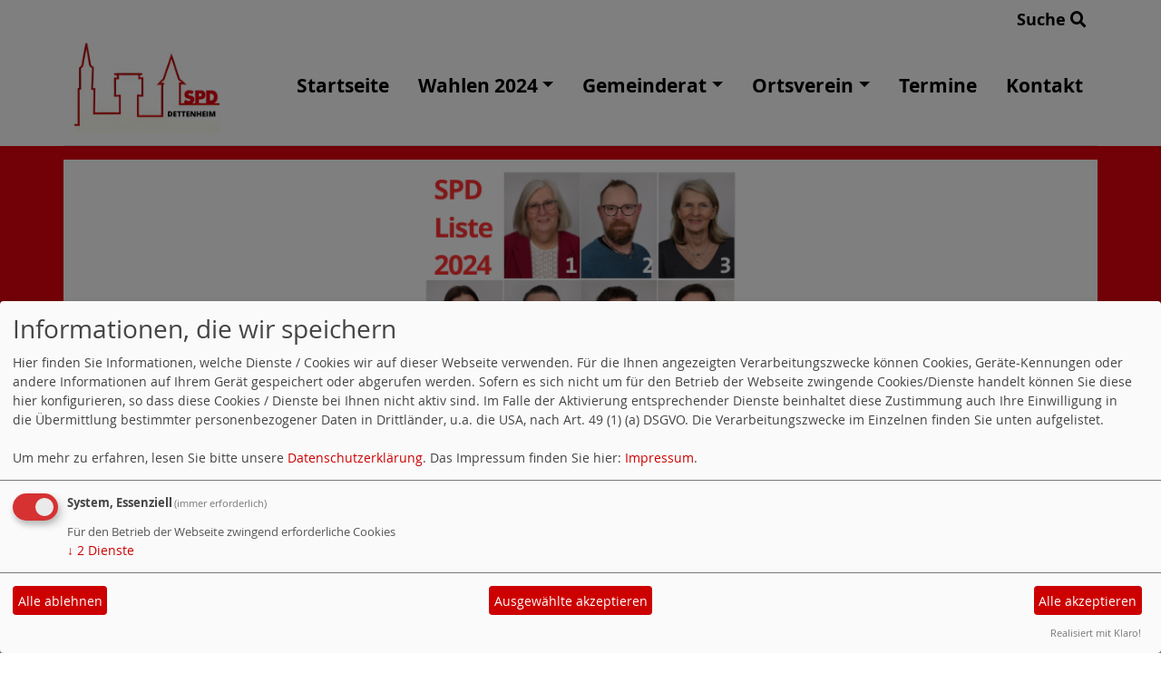

--- FILE ---
content_type: text/html; charset=utf-8
request_url: https://www.spd-dettenheim.de/meldungen/uebersicht/allgemein/v:all/
body_size: 6273
content:
<!DOCTYPE html>
<html lang="de">
<head>
    <meta charset="utf-8">
    <meta http-equiv="X-UA-Compatible" content="IE=edge">
    <meta name="viewport" content="width=device-width, initial-scale=1, shrink-to-fit=no">
    <meta http-equiv="cache-control" content="no-cache" />
    <meta http-equiv="pragma" content="no-cache" />
    <link href="/_websozicms/assets/css_js/bootstrap/4.5.0/css/bootstrap.min.css" rel="stylesheet">
    <link rel="stylesheet" type="text/css" href="/_websozicms/corner/themes/websozis2024/style.min.css" title="Standard" media="screen, projection" />
<title>SPD</title> 
<style type="text/css" media="screen, projection"><!-- #headbg {background-image: url(/images/user_pages/SPD_Banner_Handy.png);}--></style><meta name="keywords" content="SPD, Dettenheim, SPD Dettenheim, Erich Hager, Gretel Frenzel, Frenzel, Lehr, Hager, Siegfried Lehr, Petra Wagner, Wagner, Ru&szlig;heim, Liedolsheim, Ortschaftsrat Ru&szlig;heim, Laatsch, Werner Laatsch, Gemeinderat Dettenheim, Gemeinde Dettenheim" />
<meta name="description" content="SPD Dettenheim" />
<meta name="robots" content="INDEX, FOLLOW" />
<meta name="language" content="de" />
<meta name="revisit-after" content="10 days" />
<meta name="author" content="SPD Dettenheim" />
<link rel="canonical" href="https://www.spd-dettenheim.de/meldungen/uebersicht/allgemein/v:all/" />
<link rel="shortcut icon" href="/_websozicms/assets/favicon.ico" type="image/x-icon" />
<meta property="og:type" content="website" />
<meta property="og:title" content="SPD" />

<script defer type="text/javascript" src="/_websozicms/assets/css_js/klaro/config.js"></script>
<link rel="stylesheet" type="text/css" href="/_websozicms/assets/css_js/klaro/klaro.min.css">
<script defer type="text/javascript" src="/_websozicms/assets/css_js/klaro/klaro-no-css.js"></script><!--detthm-->
<link rel="stylesheet" href="/_websozicms/assets/css_js/system.min.3.css" />

<link rel="stylesheet" href="/_websozicms/assets/css_js/font-awesome/5.0.1/css/fontawesome-all.min.css" />
<link rel='stylesheet' href='/_websozicms/assets/css_js/shariff/3.2.1/shariff.complete.css'>

<link rel="alternate" type="application/rss+xml" title="SPD Dettenheim Newsticker (RSS)" href="https://www.spd-dettenheim.de/index.xml" />
<link rel="alternate" type="application/atom+xml" title="SPD Dettenheim Newsticker (Atom)" href="https://www.spd-dettenheim.de/atom.xml" />
<link rel="alternate" type="application/atom+xml" title="SPD Dettenheim Termine (Atom + Gdata)" href="https://www.spd-dettenheim.de/calendar.xml" />

<script type="text/javascript" src="/_websozicms/assets/css_js/jquery/3.6.0/jquery-3.6.0.min.js"></script>
<script type="text/javascript" src="/_websozicms/assets/css_js/jqueryui/1.12.1/jquery-ui.min.js"></script>
<link rel="stylesheet" href="/_websozicms/assets/css_js/jqueryui/1.12.1/themes/base/jquery-ui.min.css">
<script type="text/javascript" src="/_websozicms/assets/css_js/system.min.2.js"></script>
<script type="text/javascript">(function ($) { $(function() { $(".mj_accordion").mjAccordion()}); }(jQuery)); </script>
<script type="text/javascript">(function ($) { $(function() { $(".mj_tab").mjTab()}); }(jQuery)); </script><script type='text/javascript' src='/_websozicms/assets/css_js/ckeditor/ckeditor.js'></script >    <script type="text/javascript" src="/_websozicms/assets/css_js/bootstrap/4.5.0/js/bootstrap.min.js"></script>
    <script type="text/javascript" src="/_websozicms/assets/css_js/smartmenus/1.2.1/jquery.smartmenus.min.js"></script>
    <script type="text/javascript" src="/_websozicms/assets/css_js/smartmenus/1.2.1/addons/bootstrap-4/jquery.smartmenus.bootstrap-4.min.js"></script>
    <!--[if lt IE 9]>
    <script src="/_websozicms/assets/css_js/html5shiv/3.7.3/html5shiv.min.js"></script>
    <script src="/_websozicms/assets/css_js/respond/1.4.2/respond.min.js"></script>
    <![endif]-->
    <script type='text/javascript'>
document.addEventListener('DOMContentLoaded', function(){
  window.addEventListener('scroll', function() {
      if (window.scrollY > 150 && document.querySelectorAll('#klaro .cookie-modal').length <= 0)   {
        document.getElementById('navbar_top').classList.add('fixed-top');
        document.getElementById('navbar_top').classList.add('foverflow-y-menu');
        $('#logo').width('110px');

        // add padding top to show content behind navbar
        navbar_height = document.querySelector('.navbar').offsetHeight;
        document.body.style.paddingTop = navbar_height + 'px';

      } else {
        document.getElementById('navbar_top').classList.remove('fixed-top');
         // remove padding top from body
        document.body.style.paddingTop = '0';
        $('#logo').width('160px');
      }
  });
});



        </script>
        <script type='text/javascript'>$(document).ready(function() {
$(window).scroll(function() {
if ($(this).scrollTop() > 50) {
$('#toTopBtn').show();
} else {
$('#toTopBtn').hide();
}
});

$('#toTopBtn').click(function() {
$('html, body').animate({
scrollTop: 0
}, 1000);
return false;
});
});

        </script>    
</head>
<body>
  <div class="container">
      <div class="row searchrow">
        <div class="ml-auto"><a href="/?mod=search">Suche <i class="fas fa-search"></i></a></div>
      </div>
  </div>

<div class="container">
    <div class="row">
        <nav id='navbar_top' class='container-fluid navbar navbar-expand-lg navbar-light border-bottom'><div class="container"><a class="navbar-brand" href="/index.php"> <img src="/images/user_pages/Dettenheim_SPD.png" alt="Seitenlogo" id="logo"></a>
    <button class="navbar-toggler ml-auto" type="button" data-toggle="collapse" data-target="#websozis2024-navbar-collapse-1" aria-controls="websozis2024-navbar-collapse-1" aria-expanded="false" aria-label="Toggle navigation">
        <i class="fas fa-bars"></i>
        Menü
      </button>
    <div class="collapse navbar-collapse" id="websozis2024-navbar-collapse-1">
    <ul class="nav navbar-nav mr-auto"></ul>
    <ul class="nav navbar-nav"><li class="nav-item"><a  class="nav-link" href="/index.php">Startseite</a></li><li class='nav-item dropdown'><a class='nav-link dropdown-toggle' href='/meldungen/uebersicht/kommunalpolitik/' id='dropdown2' data-toggle='dropdown' aria-haspopup='true' aria-expanded='false'>Wahlen 2024</a><ul class="dropdown-menu" aria-labelledby="dropdown2"><li class="activesub"><a class="dropdown-item" href="/wahlprogramm/">Wahlprogramm</a></li><li class="activesub"><a class="dropdown-item" href="/gemeinderat/">Gemeinderat</a></li><li class="activesub"><a class="dropdown-item" href="/30315-ortschaftsrat/">Ortschaftsrat</a></li><li class="activesub"><a class="dropdown-item" href="/kreistagswahl/">Kreistagswahl</a></li><li class="activesub"><a class="dropdown-item" href="/wahlergebnisse/">Wahlergebnisse</a></li></ul></li><li class='nav-item dropdown'><a class='nav-link dropdown-toggle' href='/gemeinderat-und-ortschaftsrat/' id='dropdown3' data-toggle='dropdown' aria-haspopup='true' aria-expanded='false'>Gemeinderat</a><ul class="dropdown-menu" aria-labelledby="dropdown3"><li class="activesub"><a class="dropdown-item" href="/fraktion/">Fraktion</a></li><li class="activesub"><a class="dropdown-item" href="/berichte/">Berichte</a></li></ul></li><li class='nav-item dropdown'><a class='nav-link dropdown-toggle' href='/ortsverein/' id='dropdown4' data-toggle='dropdown' aria-haspopup='true' aria-expanded='false'>Ortsverein</a><ul class="dropdown-menu" aria-labelledby="dropdown4"><li class="activesub"><a class="dropdown-item" href="/vorstand/">Vorstand</a></li><li class="activesub"><a class="dropdown-item" href="/2010/">100 Jahre SPD Dettenheim</a></li><li class="activesub"><a class="dropdown-item" href="/ake-arbeitskreiseuropa/">AKE - ArbeitskreisEuropa Karlsruhe</a></li><li class="activesub"><a class="dropdown-item" href="/nachrichten-aus-der-spd/">Nachrichten aus der SPD</a></li></ul></li><li class="nav-item"><a  class="nav-link" href="/termine/show/">Termine</a></li><li class="nav-item"><a  class="nav-link" href="/form/290/">Kontakt</a></li></ul></div></div></nav>    </div>
    </div>
</div>


<!-- Websozi-Header Bild  -->
<div class="container-fluid headerstrip">
<div class="container header mx-auto d-block">
                    <div class="jumbotron bg-white text-white" style="background: url('/images/user_pages/SPD_Banner_Handy.png');">
            <div class="row justify-content-start align-text-bottom">

            </div>
                        </div>
            </div>
</div>



<!-- Page Content -->
<div class="container">
    <div class="col-lg-12">
    <div class="row block">

                </div>
    </div>
    </div>
</div>

<div class="container">
        <div class="col-lg-12 px-1">
            <div id="module" class="row">
                <div class="col-lg-12">
    <h2> Nachrichten zum Thema <q>Allgemein</q> </h2>
     <p class="navtopics">Andere Themen: [Allgemein] <a href="/meldungen/uebersicht/ankuendigungen/">[Ankündigungen]</a> <a href="/meldungen/uebersicht/ortsverein/">[Ortsverein]</a> <a href="/meldungen/uebersicht/europa/">[Europa]</a> <a href="/meldungen/uebersicht/kommunalpolitik/">[Kommunalpolitik]</a> <a href="/meldungen/uebersicht/veranstaltungen/">[Veranstaltungen]</a> <a href="/meldungen/uebersicht/gemeinderatsfraktion/">[Gemeinderatsfraktion]</a> </p> 
</div><!-- End tsb --><div class="col-lg-12 mt-3"><div class="card border-0">
     <h2 class="card-header bg-spdcard"><a href="/meldungen/spd-unterstuetzt-frank-bolz-bei-der-buergermeisterwahl-2023/" rel="bookmark">SPD unterstützt Frank Bolz bei der Bürgermeisterwahl 2023</a></h2>
<div class="row no-gutters">
<div class="card-body">
<img src="/images/thumbs/873E8283-44F9-4144-904F-1F5D427DDBAD.jpeg" width="400" height="565" class="fl" alt="Wahlplakat Frank Bolz - Zukunft AKTIV gestalten" /> 
<span class="card-text">
<p><strong>Die SPD und die CDU Dettenheim unterst&uuml;tzen Frank Bolz bei seiner Bewerbung als B&uuml;rgermeister von Dettenheim</strong></p>

<p>Die Mitglieder beider Parteien haben sich f&uuml;r eine Unterst&uuml;tzung von Frank Bolz bei der B&uuml;rgermeisterwahl am 29.01.2023 ausgesprochen.&nbsp;In den Gespr&auml;chen mit ihm erkannten wir, dass er die erforderlichen Voraussetzungen zur Aus&uuml;bung dieses Amtes mitbringt.</p>

<p><strong>Wir bitten daher um Ihr Vertrauen f&uuml;r Frank Bolz bei der Wahl am 29.01.2023.</strong></p>

<p><strong>Nehmen Sie Ihr Wahlrecht wahr und unterst&uuml;tzen Frank Bolz, dass er gemeinsam mit Ihnen die Zukunft Dettenheims aktiv gestalten kann.</strong></p>
<div class="clearall">&nbsp;</div><div class="shariff" data-services=["facebook","whatsapp","print"] data-theme="white" data-button-style="standard" data-url="https://www.spd-dettenheim.de//meldungen/spd-unterstuetzt-frank-bolz-bei-der-buergermeisterwahl-2023/" data-title="SPD unterstützt Frank Bolz bei der Bürgermeisterwahl 2023"></div><p class="morelink float-lg-right"><a href="/meldungen/spd-unterstuetzt-frank-bolz-bei-der-buergermeisterwahl-2023/"><button type="button" class="btn btn-default">weiterlesen
<i class="fas fa-angle-double-right"></i></button></a> </span> </p></span>

</div>
</div>
<div class="card-footer text-muted">
<p class="dfn"><span class="datum_kat">22.01.2023</span> <span class="label_kat">in <span class="label label-default"><a href="/meldungen/uebersicht/allgemein/v:all/">Allgemein</a></span></span></p>
</div>

</div></div><!-- end bm --><div class="col-lg-12 mt-3"><div class="card border-0">
     <h2 class="card-header bg-spdcard"><a href="/meldungen/geplanter-bebauungsplan-russheimer-ortsmitte/" rel="bookmark">Geplanter Bebauungsplan Rußheimer Ortsmitte</a></h2>
<div class="row no-gutters">
<div class="card-body">
<img src="/images/thumbs/Russheim_Ortsmitte.png" width="400" height="337" class="fl" alt="" /> 
<span class="card-text">
<p>Am Donnerstag, 27.06.2019 fand in der Pfinzhalle eine Informationsveranstaltung zum vorgesehenen Bebauungsplan &quot;Ortsmitte Ru&szlig;heim&quot; statt. &Uuml;berplant werden soll&nbsp; die Zolltenstra&szlig;e s&uuml;dlicher Teill und die Gei&szlig;stra&szlig;e beidseitig zwischen Huttenheimer Stra&szlig;e und Pfinzstra&szlig;e. Die Veranstaltung war mit ca. 40 B&uuml;rgern gut besucht. Mehrheitlich &auml;u&szlig;erten sich die Betroffenen gegen eine Festschreibung der Bebauung in zweiter Reihe (also Bebauung in der Scheunenreihe). Thematisiert wurde dabei auch die Stellplatzfrage. Ferner konnte nicht abschlie&szlig;end gekl&auml;rt werden, von wem die Erschlie&szlig;ungskosten, insbesondere die Kosten der Entw&auml;sserung getragen werden.</p>

<p>Betroffene, die mit solch einer Planung nicht einverstanden sind, m&uuml;ssen sich bei der Gemeinde melden. Das hei&szlig;t also selbst&nbsp; aktiv werden, damit es nicht zu einem Bebauungsplan mit der M&ouml;glichkeit der r&uuml;ckw&auml;rtigen Bebauung kommt.</p>
<div class="clearall">&nbsp;</div><div class="shariff" data-services=["facebook","whatsapp","print"] data-theme="white" data-button-style="standard" data-url="https://www.spd-dettenheim.de//meldungen/geplanter-bebauungsplan-russheimer-ortsmitte/" data-title="Geplanter Bebauungsplan Rußheimer Ortsmitte"></div><p class="morelink float-lg-right"><a href="/meldungen/geplanter-bebauungsplan-russheimer-ortsmitte/"><button type="button" class="btn btn-default">weiterlesen
<i class="fas fa-angle-double-right"></i></button></a> </span> </p></span>

</div>
</div>
<div class="card-footer text-muted">
<p class="dfn"><span class="datum_kat">03.07.2019</span> <span class="label_kat">in <span class="label label-default"><a href="/meldungen/uebersicht/allgemein/v:all/">Allgemein</a></span></span></p>
</div>

</div></div><!-- end bm --><div class="col-lg-12 mt-3"><div class="card border-0">
     <h2 class="card-header bg-spdcard"><a href="/meldungen/123270-kommunalwahl-2019-ergebnisse/" rel="bookmark">Kommunalwahl 2019 Ergebnisse</a></h2>
<div class="row no-gutters">
<div class="card-body">
<img src="/images/thumbs/20181107_153506.jpg" width="400" height="300" class="fl" alt="" /> 
<span class="card-text">
<p><span style="font-size:18px;"><span style="font-family:Arial,Helvetica,sans-serif;"><strong>Der Ortsverein SPD Dettenheim bedankt sich f&uuml;r</strong></span></span></p>

<p>*&nbsp;&nbsp;&nbsp; 19,3 % bei der Kreistagswahl und</p>

<p>*&nbsp;&nbsp;&nbsp; 12469 Stimmen bei der Gemeinderatswahl und</p>

<p>*&nbsp;&nbsp;&nbsp; 2268 Stimmen bei der Ortschaftsratswahl</p>

<p>bei allen W&auml;hlerinen und W&auml;hlern. Ebenso geht ein Dankesch&ouml;n an alle Kandidaten, die sich bereit erkl&auml;rt hatten, Verantwortung f&uuml;r Dettenheim zu &uuml;bernehmen.</p>

<p>Nat&uuml;rlich sind wir traurig, dass wir im Vergleich zu 2014 viele Stimmen verloren haben und dadurch auch einen Sitz im Gemeinderat weniger haben. Und dennoch werden sich unsere &quot;Gew&auml;hlten&quot; weiterhin mit aller Kraft f&uuml;r unsere Ziele im Kreitag, Gemeinde- und Ortschaftsrat einsetzen.</p>

<p><span style="font-size:16px;"><strong>Gew&auml;hlt wurden:</strong></span></p>

<p><span style="font-size:16px;">In den Kreistag: Margarethe Frenzel</span></p>

<p><span style="font-size:16px;">In den Gemeinderat: Margarethe Frenzel, Erich Hager, Siegfried Lehr, Doris Reitz</span></p>

<p><span style="font-size:16px;">In den Ortschaftsrat Ru&szlig;heim: Erich Hager, Petra Wagner</span></p>

<p><strong>Herzlichen Gl&uuml;ckwunsch!</strong></p>
<div class="clearall">&nbsp;</div><div class="shariff" data-services=["facebook","whatsapp","print"] data-theme="white" data-button-style="standard" data-url="https://www.spd-dettenheim.de//meldungen/123270-kommunalwahl-2019-ergebnisse/" data-title="Kommunalwahl 2019 Ergebnisse"></div><p class="morelink float-lg-right"><a href="/meldungen/123270-kommunalwahl-2019-ergebnisse/"><button type="button" class="btn btn-default">weiterlesen
<i class="fas fa-angle-double-right"></i></button></a> </span> </p></span>

</div>
</div>
<div class="card-footer text-muted">
<p class="dfn"><span class="datum_kat">28.05.2019</span> <span class="label_kat">in <span class="label label-default"><a href="/meldungen/uebersicht/allgemein/v:all/">Allgemein</a></span></span></p>
</div>

</div></div><!-- end bm --><div class="col-lg-12 mt-3"><div class="card border-0">
     <h2 class="card-header bg-spdcard"><a href="/meldungen/direkt-vor-ort/" rel="bookmark">Direkt vor Ort</a></h2>
<div class="row no-gutters">
<div class="card-body">
<img src="/images/thumbs/IMG_0892.JPG" width="400" height="266" class="fl" alt="" /> 
<span class="card-text">
<p>Am <strong>Samstag 11.Mai 2019 </strong>waren unsere Kandidaten &quot;Direkt vor Ort&quot;.</p>

<p>In Ru&szlig;heim am Vormittag konnten wir uns noch &uuml;ber regen Besuch freuen und unsere Rosen zum Muttertag verteilen. Am Nachmittag in Liedolsheim fiel die Aktion im wahrsten Sinne des Wortes ins Wasser. Wir trotzten zwar dem Wetter und bauten unseren Stand auf, mussten aber dem Rgen weichen.<br />
Besten Dank an alle, die ihr Interesse gezeigt haben und danke f&uuml;r die Gespr&auml;che und Anregegungen.</p>
<div class="clearall">&nbsp;</div><div class="shariff" data-services=["facebook","whatsapp","print"] data-theme="white" data-button-style="standard" data-url="https://www.spd-dettenheim.de//meldungen/direkt-vor-ort/" data-title="Direkt vor Ort"></div><p class="morelink float-lg-right"><a href="/meldungen/direkt-vor-ort/"><button type="button" class="btn btn-default">weiterlesen
<i class="fas fa-angle-double-right"></i></button></a> </span> </p></span>

</div>
</div>
<div class="card-footer text-muted">
<p class="dfn"><span class="datum_kat">17.05.2019</span> <span class="label_kat">in <span class="label label-default"><a href="/meldungen/uebersicht/allgemein/v:all/">Allgemein</a></span></span></p>
</div>

</div></div><!-- end bm --><div class="col-lg-12 mt-3"><div class="card border-0">
     <div class="articlenav"><p><a href="/index.php">&laquo; Startseite</a> <span class="bull">&bull;</span> <a href="/meldungen/archiv/">Alle Artikel nach Themen sortiert</a></p></div> 
</div></div><!-- end bm --><div class="col-lg-12 mt-3"><div class="card border-0">
     <p class="rssinfo"><img src="https://www.spd-bw.de/_websozicms/assets/rss.gif" alt="" width="24" height="12" class="rssimg" /> <a href="/meldungen/rss/">RSS-Nachrichtenticker, Adresse und Infos</a>.</p> 
</div></div><!-- end bm -->            </div>
        </div>
</div>
<div class="container">
    <div class="col-lg-12">
                <div class="row block">
            <div class="col-lg-4 mb-2 px-1">
        <div class="card border-0" id="rblock22479">
     <p><span style="font-size:14px;"></span><span style="font-size:22px;"><br />
<u><strong>Lust mitzumachen?</strong></u></span></p>

<p><span style="font-size:22px;">Offene Treffen jeden ersten Montag im Monat um 19:00&nbsp;Uhr in der&nbsp;Gastst&auml;tte Boxenstopp des TCL&nbsp;im OT Liedolsheim</span></p>

<p>&nbsp;</p>

<p><span style="font-size:22px;"></span></p>

</div></div><!-- end lblock --><div class="col-lg-4 mb-2 px-1">
        <div class="card border-0" id="rblock1799">
    <div class="blocktitle"><h3>WebsoziInfo-News </h3></div>
     <!--include--><p style="font-size: 0.9em; border-bottom: 1px solid">19.01.2026 18:25 <strong><a href="https://info.websozis.de/startups-foerdern-wettbewerbsfaehigkeit-nachhaltig-staerken/" class="extern">&bdquo;Startups f&ouml;rdern, Wettbewerbsf&auml;higkeit nachhaltig st&auml;rken&ldquo;</a></strong> <br />Parlament will EU-weite Unternehmensgr&uuml;ndung binnen 48 Stunden erm&ouml;glichen weiterlesen auf spdeuropa.de</p><p style="font-size: 0.9em; border-bottom: 1px solid">13.01.2026 10:25 <strong><a href="https://info.websozis.de/armand-zorn-zum-handelsabkommen-mit-indien/" class="extern">Armand Zorn zum Handelsabkommen mit Indien</a></strong> <br />Handelsabkommen mit Indien schnell finalisieren Mit dem Mercosur-Abkommen wird ein bedeutender Schritt f&uuml;r offenen und fairen Welthandel gesetzt &ndash; doch das ist erst der Anfang. Deswegen unterst&uuml;tzen wir den Dialog zwischen Bundeskanzler Merz und dem indischen Premierminister Modi und sprechen uns f&uuml;r eine m&ouml;glichst schnelle Finalisierung des Handelsabkommens mit Indien aus. &bdquo;Die Unterzeichnung des Mercosur-Abkommens&#8230; Armand Zorn zum Handelsabkommen mit Indien weiterlesen</p><p style="font-size: 0.9em; border-bottom: 1px solid">13.01.2026 08:24 <strong><a href="https://info.websozis.de/faire-erzeugerpreise-und-bezahlbare-lebensmittel/" class="extern">Faire Erzeugerpreise und bezahlbare Lebensmittel</a></strong> <br />Esra Limbacher, stellvertretender Fraktionsvorsitzender: In der kommenden Woche startet mit der Gr&uuml;nen Woche in Berlin die international wohl wichtigste Messe f&uuml;r Ern&auml;hrungswirtschaft, Landwirtschaft und Gartenbau. Besonders die hohen Preise f&uuml;r Grundnahrungsmittel in Deutschland stehen in dem Zusammenhang f&uuml;r die SPD-Bundestagsfraktion im Fokus. Es braucht dringend eine politische Initiative zur sp&uuml;rbaren Entlastung der Verbraucherinnen und Verbraucher.&#8230; Faire Erzeugerpreise und bezahlbare Lebensmittel weiterlesen</p><p class="ws_info">Ein Service von <a href="http://websozis.info">websozis.info</a></p>


</div></div><!-- end lblock --><div class="col-lg-4 mb-2 px-1">
        <div class="card border-0" id="rblock7003">
    <div class="blocktitle"><h3>Counter </h3></div>
     
<table class="wscounter">
<tbody>
<tr><td>Besucher:</td><td class="wscounter_num">263715</td></tr>
<tr><td>Heute:</td><td class="wscounter_num">71</td></tr>
<tr><td>Online:</td><td class="wscounter_num">1</td></tr>
</tbody>
</table><!--nocache-->


</div></div><!-- end lblock -->        </div>
            </div>
</div>
    <!-- /.row -->
    <!-- Footer -->
<div class="container-fluid">
    <footer>
        <div class="footer">
             <div class="mx-auto d-block">
                <a href="#" onclick="return klaro.show(undefined, true);return false;">Cookie-Manager</a> |<a href="/datenschutz/">Datenschutzerkl&auml;rung</a> |
				<a href="/impressum/">Impressum</a>            </div>
        </div>
        <a href="#" id="toTopBtn" class="cd-top text-replace js-cd-top cd-top--is-visible cd-top--fade-out" data-abc="true"></a>
        <!-- /.row -->
    </footer>
</div>

<!-- /.container -->
<script type='text/javascript' src='/_websozicms/assets/css_js/shariff/3.2.1/shariff.min.js'></script>
</body>
</html>
